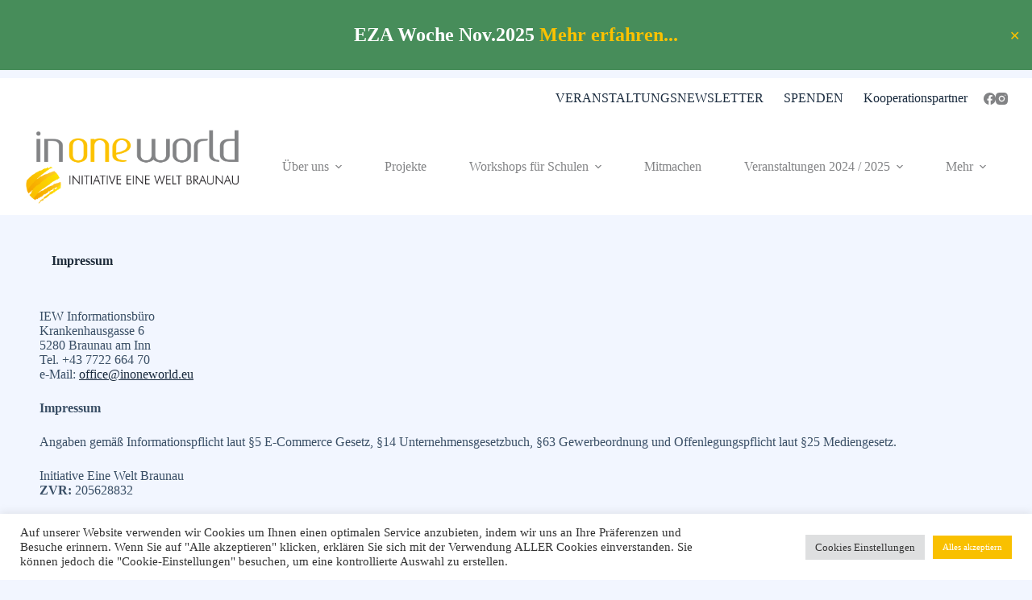

--- FILE ---
content_type: text/html; charset=UTF-8
request_url: http://inoneworld.eu/impressum/
body_size: 74404
content:
<!doctype html>
<html lang="de">
<head>
<meta charset="UTF-8">
<meta name="viewport" content="width=device-width, initial-scale=1, maximum-scale=5, viewport-fit=cover">
<link rel="profile" href="https://gmpg.org/xfn/11">
<title>Impressum &#8211; in one world</title>
<meta name='robots' content='max-image-preview:large' />
<link rel='dns-prefetch' href='//fonts.googleapis.com' />
<link rel="alternate" type="application/rss+xml" title="in one world &raquo; Feed" href="http://inoneworld.eu/feed/" />
<link rel="alternate" type="application/rss+xml" title="in one world &raquo; Kommentar-Feed" href="http://inoneworld.eu/comments/feed/" />
<link rel='stylesheet' id='blocksy-dynamic-global-css' href='//inoneworld.eu/wp-content/cache/wpfc-minified/et0n4u8h/4eh2t.css' media='all' />
<link rel='stylesheet' id='wp-block-library-css' href='//inoneworld.eu/wp-content/cache/wpfc-minified/d64gadz8/4eh2t.css' media='all' />
<style id='global-styles-inline-css'>
body{--wp--preset--color--black: #000000;--wp--preset--color--cyan-bluish-gray: #abb8c3;--wp--preset--color--white: #ffffff;--wp--preset--color--pale-pink: #f78da7;--wp--preset--color--vivid-red: #cf2e2e;--wp--preset--color--luminous-vivid-orange: #ff6900;--wp--preset--color--luminous-vivid-amber: #fcb900;--wp--preset--color--light-green-cyan: #7bdcb5;--wp--preset--color--vivid-green-cyan: #00d084;--wp--preset--color--pale-cyan-blue: #8ed1fc;--wp--preset--color--vivid-cyan-blue: #0693e3;--wp--preset--color--vivid-purple: #9b51e0;--wp--preset--color--palette-color-1: var(--theme-palette-color-1, #fcc200);--wp--preset--color--palette-color-2: var(--theme-palette-color-2, #f2f6ff);--wp--preset--color--palette-color-3: var(--theme-palette-color-3, #3A4F66);--wp--preset--color--palette-color-4: var(--theme-palette-color-4, #192a3d);--wp--preset--color--palette-color-5: var(--theme-palette-color-5, #e1e8ed);--wp--preset--color--palette-color-6: var(--theme-palette-color-6, #f2f5f7);--wp--preset--color--palette-color-7: var(--theme-palette-color-7, #FAFBFC);--wp--preset--color--palette-color-8: var(--theme-palette-color-8, #ffffff);--wp--preset--gradient--vivid-cyan-blue-to-vivid-purple: linear-gradient(135deg,rgba(6,147,227,1) 0%,rgb(155,81,224) 100%);--wp--preset--gradient--light-green-cyan-to-vivid-green-cyan: linear-gradient(135deg,rgb(122,220,180) 0%,rgb(0,208,130) 100%);--wp--preset--gradient--luminous-vivid-amber-to-luminous-vivid-orange: linear-gradient(135deg,rgba(252,185,0,1) 0%,rgba(255,105,0,1) 100%);--wp--preset--gradient--luminous-vivid-orange-to-vivid-red: linear-gradient(135deg,rgba(255,105,0,1) 0%,rgb(207,46,46) 100%);--wp--preset--gradient--very-light-gray-to-cyan-bluish-gray: linear-gradient(135deg,rgb(238,238,238) 0%,rgb(169,184,195) 100%);--wp--preset--gradient--cool-to-warm-spectrum: linear-gradient(135deg,rgb(74,234,220) 0%,rgb(151,120,209) 20%,rgb(207,42,186) 40%,rgb(238,44,130) 60%,rgb(251,105,98) 80%,rgb(254,248,76) 100%);--wp--preset--gradient--blush-light-purple: linear-gradient(135deg,rgb(255,206,236) 0%,rgb(152,150,240) 100%);--wp--preset--gradient--blush-bordeaux: linear-gradient(135deg,rgb(254,205,165) 0%,rgb(254,45,45) 50%,rgb(107,0,62) 100%);--wp--preset--gradient--luminous-dusk: linear-gradient(135deg,rgb(255,203,112) 0%,rgb(199,81,192) 50%,rgb(65,88,208) 100%);--wp--preset--gradient--pale-ocean: linear-gradient(135deg,rgb(255,245,203) 0%,rgb(182,227,212) 50%,rgb(51,167,181) 100%);--wp--preset--gradient--electric-grass: linear-gradient(135deg,rgb(202,248,128) 0%,rgb(113,206,126) 100%);--wp--preset--gradient--midnight: linear-gradient(135deg,rgb(2,3,129) 0%,rgb(40,116,252) 100%);--wp--preset--gradient--juicy-peach: linear-gradient(to right, #ffecd2 0%, #fcb69f 100%);--wp--preset--gradient--young-passion: linear-gradient(to right, #ff8177 0%, #ff867a 0%, #ff8c7f 21%, #f99185 52%, #cf556c 78%, #b12a5b 100%);--wp--preset--gradient--true-sunset: linear-gradient(to right, #fa709a 0%, #fee140 100%);--wp--preset--gradient--morpheus-den: linear-gradient(to top, #30cfd0 0%, #330867 100%);--wp--preset--gradient--plum-plate: linear-gradient(135deg, #667eea 0%, #764ba2 100%);--wp--preset--gradient--aqua-splash: linear-gradient(15deg, #13547a 0%, #80d0c7 100%);--wp--preset--gradient--love-kiss: linear-gradient(to top, #ff0844 0%, #ffb199 100%);--wp--preset--gradient--new-retrowave: linear-gradient(to top, #3b41c5 0%, #a981bb 49%, #ffc8a9 100%);--wp--preset--gradient--plum-bath: linear-gradient(to top, #cc208e 0%, #6713d2 100%);--wp--preset--gradient--high-flight: linear-gradient(to right, #0acffe 0%, #495aff 100%);--wp--preset--gradient--teen-party: linear-gradient(-225deg, #FF057C 0%, #8D0B93 50%, #321575 100%);--wp--preset--gradient--fabled-sunset: linear-gradient(-225deg, #231557 0%, #44107A 29%, #FF1361 67%, #FFF800 100%);--wp--preset--gradient--arielle-smile: radial-gradient(circle 248px at center, #16d9e3 0%, #30c7ec 47%, #46aef7 100%);--wp--preset--gradient--itmeo-branding: linear-gradient(180deg, #2af598 0%, #009efd 100%);--wp--preset--gradient--deep-blue: linear-gradient(to right, #6a11cb 0%, #2575fc 100%);--wp--preset--gradient--strong-bliss: linear-gradient(to right, #f78ca0 0%, #f9748f 19%, #fd868c 60%, #fe9a8b 100%);--wp--preset--gradient--sweet-period: linear-gradient(to top, #3f51b1 0%, #5a55ae 13%, #7b5fac 25%, #8f6aae 38%, #a86aa4 50%, #cc6b8e 62%, #f18271 75%, #f3a469 87%, #f7c978 100%);--wp--preset--gradient--purple-division: linear-gradient(to top, #7028e4 0%, #e5b2ca 100%);--wp--preset--gradient--cold-evening: linear-gradient(to top, #0c3483 0%, #a2b6df 100%, #6b8cce 100%, #a2b6df 100%);--wp--preset--gradient--mountain-rock: linear-gradient(to right, #868f96 0%, #596164 100%);--wp--preset--gradient--desert-hump: linear-gradient(to top, #c79081 0%, #dfa579 100%);--wp--preset--gradient--ethernal-constance: linear-gradient(to top, #09203f 0%, #537895 100%);--wp--preset--gradient--happy-memories: linear-gradient(-60deg, #ff5858 0%, #f09819 100%);--wp--preset--gradient--grown-early: linear-gradient(to top, #0ba360 0%, #3cba92 100%);--wp--preset--gradient--morning-salad: linear-gradient(-225deg, #B7F8DB 0%, #50A7C2 100%);--wp--preset--gradient--night-call: linear-gradient(-225deg, #AC32E4 0%, #7918F2 48%, #4801FF 100%);--wp--preset--gradient--mind-crawl: linear-gradient(-225deg, #473B7B 0%, #3584A7 51%, #30D2BE 100%);--wp--preset--gradient--angel-care: linear-gradient(-225deg, #FFE29F 0%, #FFA99F 48%, #FF719A 100%);--wp--preset--gradient--juicy-cake: linear-gradient(to top, #e14fad 0%, #f9d423 100%);--wp--preset--gradient--rich-metal: linear-gradient(to right, #d7d2cc 0%, #304352 100%);--wp--preset--gradient--mole-hall: linear-gradient(-20deg, #616161 0%, #9bc5c3 100%);--wp--preset--gradient--cloudy-knoxville: linear-gradient(120deg, #fdfbfb 0%, #ebedee 100%);--wp--preset--gradient--soft-grass: linear-gradient(to top, #c1dfc4 0%, #deecdd 100%);--wp--preset--gradient--saint-petersburg: linear-gradient(135deg, #f5f7fa 0%, #c3cfe2 100%);--wp--preset--gradient--everlasting-sky: linear-gradient(135deg, #fdfcfb 0%, #e2d1c3 100%);--wp--preset--gradient--kind-steel: linear-gradient(-20deg, #e9defa 0%, #fbfcdb 100%);--wp--preset--gradient--over-sun: linear-gradient(60deg, #abecd6 0%, #fbed96 100%);--wp--preset--gradient--premium-white: linear-gradient(to top, #d5d4d0 0%, #d5d4d0 1%, #eeeeec 31%, #efeeec 75%, #e9e9e7 100%);--wp--preset--gradient--clean-mirror: linear-gradient(45deg, #93a5cf 0%, #e4efe9 100%);--wp--preset--gradient--wild-apple: linear-gradient(to top, #d299c2 0%, #fef9d7 100%);--wp--preset--gradient--snow-again: linear-gradient(to top, #e6e9f0 0%, #eef1f5 100%);--wp--preset--gradient--confident-cloud: linear-gradient(to top, #dad4ec 0%, #dad4ec 1%, #f3e7e9 100%);--wp--preset--gradient--glass-water: linear-gradient(to top, #dfe9f3 0%, white 100%);--wp--preset--gradient--perfect-white: linear-gradient(-225deg, #E3FDF5 0%, #FFE6FA 100%);--wp--preset--font-size--small: 13px;--wp--preset--font-size--medium: 20px;--wp--preset--font-size--large: clamp(22px, 1.375rem + ((1vw - 3.2px) * 0.625), 30px);--wp--preset--font-size--x-large: clamp(30px, 1.875rem + ((1vw - 3.2px) * 1.563), 50px);--wp--preset--font-size--xx-large: clamp(45px, 2.813rem + ((1vw - 3.2px) * 2.734), 80px);--wp--preset--spacing--20: 0.44rem;--wp--preset--spacing--30: 0.67rem;--wp--preset--spacing--40: 1rem;--wp--preset--spacing--50: 1.5rem;--wp--preset--spacing--60: 2.25rem;--wp--preset--spacing--70: 3.38rem;--wp--preset--spacing--80: 5.06rem;--wp--preset--shadow--natural: 6px 6px 9px rgba(0, 0, 0, 0.2);--wp--preset--shadow--deep: 12px 12px 50px rgba(0, 0, 0, 0.4);--wp--preset--shadow--sharp: 6px 6px 0px rgba(0, 0, 0, 0.2);--wp--preset--shadow--outlined: 6px 6px 0px -3px rgba(255, 255, 255, 1), 6px 6px rgba(0, 0, 0, 1);--wp--preset--shadow--crisp: 6px 6px 0px rgba(0, 0, 0, 1);}body { margin: 0;--wp--style--global--content-size: var(--theme-block-max-width);--wp--style--global--wide-size: var(--theme-block-wide-max-width); }.wp-site-blocks > .alignleft { float: left; margin-right: 2em; }.wp-site-blocks > .alignright { float: right; margin-left: 2em; }.wp-site-blocks > .aligncenter { justify-content: center; margin-left: auto; margin-right: auto; }:where(.wp-site-blocks) > * { margin-block-start: var(--theme-content-spacing); margin-block-end: 0; }:where(.wp-site-blocks) > :first-child:first-child { margin-block-start: 0; }:where(.wp-site-blocks) > :last-child:last-child { margin-block-end: 0; }body { --wp--style--block-gap: var(--theme-content-spacing); }:where(body .is-layout-flow)  > :first-child:first-child{margin-block-start: 0;}:where(body .is-layout-flow)  > :last-child:last-child{margin-block-end: 0;}:where(body .is-layout-flow)  > *{margin-block-start: var(--theme-content-spacing);margin-block-end: 0;}:where(body .is-layout-constrained)  > :first-child:first-child{margin-block-start: 0;}:where(body .is-layout-constrained)  > :last-child:last-child{margin-block-end: 0;}:where(body .is-layout-constrained)  > *{margin-block-start: var(--theme-content-spacing);margin-block-end: 0;}:where(body .is-layout-flex) {gap: var(--theme-content-spacing);}:where(body .is-layout-grid) {gap: var(--theme-content-spacing);}body .is-layout-flow > .alignleft{float: left;margin-inline-start: 0;margin-inline-end: 2em;}body .is-layout-flow > .alignright{float: right;margin-inline-start: 2em;margin-inline-end: 0;}body .is-layout-flow > .aligncenter{margin-left: auto !important;margin-right: auto !important;}body .is-layout-constrained > .alignleft{float: left;margin-inline-start: 0;margin-inline-end: 2em;}body .is-layout-constrained > .alignright{float: right;margin-inline-start: 2em;margin-inline-end: 0;}body .is-layout-constrained > .aligncenter{margin-left: auto !important;margin-right: auto !important;}body .is-layout-constrained > :where(:not(.alignleft):not(.alignright):not(.alignfull)){max-width: var(--wp--style--global--content-size);margin-left: auto !important;margin-right: auto !important;}body .is-layout-constrained > .alignwide{max-width: var(--wp--style--global--wide-size);}body .is-layout-flex{display: flex;}body .is-layout-flex{flex-wrap: wrap;align-items: center;}body .is-layout-flex > *{margin: 0;}body .is-layout-grid{display: grid;}body .is-layout-grid > *{margin: 0;}body{padding-top: 0px;padding-right: 0px;padding-bottom: 0px;padding-left: 0px;}.has-black-color{color: var(--wp--preset--color--black) !important;}.has-cyan-bluish-gray-color{color: var(--wp--preset--color--cyan-bluish-gray) !important;}.has-white-color{color: var(--wp--preset--color--white) !important;}.has-pale-pink-color{color: var(--wp--preset--color--pale-pink) !important;}.has-vivid-red-color{color: var(--wp--preset--color--vivid-red) !important;}.has-luminous-vivid-orange-color{color: var(--wp--preset--color--luminous-vivid-orange) !important;}.has-luminous-vivid-amber-color{color: var(--wp--preset--color--luminous-vivid-amber) !important;}.has-light-green-cyan-color{color: var(--wp--preset--color--light-green-cyan) !important;}.has-vivid-green-cyan-color{color: var(--wp--preset--color--vivid-green-cyan) !important;}.has-pale-cyan-blue-color{color: var(--wp--preset--color--pale-cyan-blue) !important;}.has-vivid-cyan-blue-color{color: var(--wp--preset--color--vivid-cyan-blue) !important;}.has-vivid-purple-color{color: var(--wp--preset--color--vivid-purple) !important;}.has-palette-color-1-color{color: var(--wp--preset--color--palette-color-1) !important;}.has-palette-color-2-color{color: var(--wp--preset--color--palette-color-2) !important;}.has-palette-color-3-color{color: var(--wp--preset--color--palette-color-3) !important;}.has-palette-color-4-color{color: var(--wp--preset--color--palette-color-4) !important;}.has-palette-color-5-color{color: var(--wp--preset--color--palette-color-5) !important;}.has-palette-color-6-color{color: var(--wp--preset--color--palette-color-6) !important;}.has-palette-color-7-color{color: var(--wp--preset--color--palette-color-7) !important;}.has-palette-color-8-color{color: var(--wp--preset--color--palette-color-8) !important;}.has-black-background-color{background-color: var(--wp--preset--color--black) !important;}.has-cyan-bluish-gray-background-color{background-color: var(--wp--preset--color--cyan-bluish-gray) !important;}.has-white-background-color{background-color: var(--wp--preset--color--white) !important;}.has-pale-pink-background-color{background-color: var(--wp--preset--color--pale-pink) !important;}.has-vivid-red-background-color{background-color: var(--wp--preset--color--vivid-red) !important;}.has-luminous-vivid-orange-background-color{background-color: var(--wp--preset--color--luminous-vivid-orange) !important;}.has-luminous-vivid-amber-background-color{background-color: var(--wp--preset--color--luminous-vivid-amber) !important;}.has-light-green-cyan-background-color{background-color: var(--wp--preset--color--light-green-cyan) !important;}.has-vivid-green-cyan-background-color{background-color: var(--wp--preset--color--vivid-green-cyan) !important;}.has-pale-cyan-blue-background-color{background-color: var(--wp--preset--color--pale-cyan-blue) !important;}.has-vivid-cyan-blue-background-color{background-color: var(--wp--preset--color--vivid-cyan-blue) !important;}.has-vivid-purple-background-color{background-color: var(--wp--preset--color--vivid-purple) !important;}.has-palette-color-1-background-color{background-color: var(--wp--preset--color--palette-color-1) !important;}.has-palette-color-2-background-color{background-color: var(--wp--preset--color--palette-color-2) !important;}.has-palette-color-3-background-color{background-color: var(--wp--preset--color--palette-color-3) !important;}.has-palette-color-4-background-color{background-color: var(--wp--preset--color--palette-color-4) !important;}.has-palette-color-5-background-color{background-color: var(--wp--preset--color--palette-color-5) !important;}.has-palette-color-6-background-color{background-color: var(--wp--preset--color--palette-color-6) !important;}.has-palette-color-7-background-color{background-color: var(--wp--preset--color--palette-color-7) !important;}.has-palette-color-8-background-color{background-color: var(--wp--preset--color--palette-color-8) !important;}.has-black-border-color{border-color: var(--wp--preset--color--black) !important;}.has-cyan-bluish-gray-border-color{border-color: var(--wp--preset--color--cyan-bluish-gray) !important;}.has-white-border-color{border-color: var(--wp--preset--color--white) !important;}.has-pale-pink-border-color{border-color: var(--wp--preset--color--pale-pink) !important;}.has-vivid-red-border-color{border-color: var(--wp--preset--color--vivid-red) !important;}.has-luminous-vivid-orange-border-color{border-color: var(--wp--preset--color--luminous-vivid-orange) !important;}.has-luminous-vivid-amber-border-color{border-color: var(--wp--preset--color--luminous-vivid-amber) !important;}.has-light-green-cyan-border-color{border-color: var(--wp--preset--color--light-green-cyan) !important;}.has-vivid-green-cyan-border-color{border-color: var(--wp--preset--color--vivid-green-cyan) !important;}.has-pale-cyan-blue-border-color{border-color: var(--wp--preset--color--pale-cyan-blue) !important;}.has-vivid-cyan-blue-border-color{border-color: var(--wp--preset--color--vivid-cyan-blue) !important;}.has-vivid-purple-border-color{border-color: var(--wp--preset--color--vivid-purple) !important;}.has-palette-color-1-border-color{border-color: var(--wp--preset--color--palette-color-1) !important;}.has-palette-color-2-border-color{border-color: var(--wp--preset--color--palette-color-2) !important;}.has-palette-color-3-border-color{border-color: var(--wp--preset--color--palette-color-3) !important;}.has-palette-color-4-border-color{border-color: var(--wp--preset--color--palette-color-4) !important;}.has-palette-color-5-border-color{border-color: var(--wp--preset--color--palette-color-5) !important;}.has-palette-color-6-border-color{border-color: var(--wp--preset--color--palette-color-6) !important;}.has-palette-color-7-border-color{border-color: var(--wp--preset--color--palette-color-7) !important;}.has-palette-color-8-border-color{border-color: var(--wp--preset--color--palette-color-8) !important;}.has-vivid-cyan-blue-to-vivid-purple-gradient-background{background: var(--wp--preset--gradient--vivid-cyan-blue-to-vivid-purple) !important;}.has-light-green-cyan-to-vivid-green-cyan-gradient-background{background: var(--wp--preset--gradient--light-green-cyan-to-vivid-green-cyan) !important;}.has-luminous-vivid-amber-to-luminous-vivid-orange-gradient-background{background: var(--wp--preset--gradient--luminous-vivid-amber-to-luminous-vivid-orange) !important;}.has-luminous-vivid-orange-to-vivid-red-gradient-background{background: var(--wp--preset--gradient--luminous-vivid-orange-to-vivid-red) !important;}.has-very-light-gray-to-cyan-bluish-gray-gradient-background{background: var(--wp--preset--gradient--very-light-gray-to-cyan-bluish-gray) !important;}.has-cool-to-warm-spectrum-gradient-background{background: var(--wp--preset--gradient--cool-to-warm-spectrum) !important;}.has-blush-light-purple-gradient-background{background: var(--wp--preset--gradient--blush-light-purple) !important;}.has-blush-bordeaux-gradient-background{background: var(--wp--preset--gradient--blush-bordeaux) !important;}.has-luminous-dusk-gradient-background{background: var(--wp--preset--gradient--luminous-dusk) !important;}.has-pale-ocean-gradient-background{background: var(--wp--preset--gradient--pale-ocean) !important;}.has-electric-grass-gradient-background{background: var(--wp--preset--gradient--electric-grass) !important;}.has-midnight-gradient-background{background: var(--wp--preset--gradient--midnight) !important;}.has-juicy-peach-gradient-background{background: var(--wp--preset--gradient--juicy-peach) !important;}.has-young-passion-gradient-background{background: var(--wp--preset--gradient--young-passion) !important;}.has-true-sunset-gradient-background{background: var(--wp--preset--gradient--true-sunset) !important;}.has-morpheus-den-gradient-background{background: var(--wp--preset--gradient--morpheus-den) !important;}.has-plum-plate-gradient-background{background: var(--wp--preset--gradient--plum-plate) !important;}.has-aqua-splash-gradient-background{background: var(--wp--preset--gradient--aqua-splash) !important;}.has-love-kiss-gradient-background{background: var(--wp--preset--gradient--love-kiss) !important;}.has-new-retrowave-gradient-background{background: var(--wp--preset--gradient--new-retrowave) !important;}.has-plum-bath-gradient-background{background: var(--wp--preset--gradient--plum-bath) !important;}.has-high-flight-gradient-background{background: var(--wp--preset--gradient--high-flight) !important;}.has-teen-party-gradient-background{background: var(--wp--preset--gradient--teen-party) !important;}.has-fabled-sunset-gradient-background{background: var(--wp--preset--gradient--fabled-sunset) !important;}.has-arielle-smile-gradient-background{background: var(--wp--preset--gradient--arielle-smile) !important;}.has-itmeo-branding-gradient-background{background: var(--wp--preset--gradient--itmeo-branding) !important;}.has-deep-blue-gradient-background{background: var(--wp--preset--gradient--deep-blue) !important;}.has-strong-bliss-gradient-background{background: var(--wp--preset--gradient--strong-bliss) !important;}.has-sweet-period-gradient-background{background: var(--wp--preset--gradient--sweet-period) !important;}.has-purple-division-gradient-background{background: var(--wp--preset--gradient--purple-division) !important;}.has-cold-evening-gradient-background{background: var(--wp--preset--gradient--cold-evening) !important;}.has-mountain-rock-gradient-background{background: var(--wp--preset--gradient--mountain-rock) !important;}.has-desert-hump-gradient-background{background: var(--wp--preset--gradient--desert-hump) !important;}.has-ethernal-constance-gradient-background{background: var(--wp--preset--gradient--ethernal-constance) !important;}.has-happy-memories-gradient-background{background: var(--wp--preset--gradient--happy-memories) !important;}.has-grown-early-gradient-background{background: var(--wp--preset--gradient--grown-early) !important;}.has-morning-salad-gradient-background{background: var(--wp--preset--gradient--morning-salad) !important;}.has-night-call-gradient-background{background: var(--wp--preset--gradient--night-call) !important;}.has-mind-crawl-gradient-background{background: var(--wp--preset--gradient--mind-crawl) !important;}.has-angel-care-gradient-background{background: var(--wp--preset--gradient--angel-care) !important;}.has-juicy-cake-gradient-background{background: var(--wp--preset--gradient--juicy-cake) !important;}.has-rich-metal-gradient-background{background: var(--wp--preset--gradient--rich-metal) !important;}.has-mole-hall-gradient-background{background: var(--wp--preset--gradient--mole-hall) !important;}.has-cloudy-knoxville-gradient-background{background: var(--wp--preset--gradient--cloudy-knoxville) !important;}.has-soft-grass-gradient-background{background: var(--wp--preset--gradient--soft-grass) !important;}.has-saint-petersburg-gradient-background{background: var(--wp--preset--gradient--saint-petersburg) !important;}.has-everlasting-sky-gradient-background{background: var(--wp--preset--gradient--everlasting-sky) !important;}.has-kind-steel-gradient-background{background: var(--wp--preset--gradient--kind-steel) !important;}.has-over-sun-gradient-background{background: var(--wp--preset--gradient--over-sun) !important;}.has-premium-white-gradient-background{background: var(--wp--preset--gradient--premium-white) !important;}.has-clean-mirror-gradient-background{background: var(--wp--preset--gradient--clean-mirror) !important;}.has-wild-apple-gradient-background{background: var(--wp--preset--gradient--wild-apple) !important;}.has-snow-again-gradient-background{background: var(--wp--preset--gradient--snow-again) !important;}.has-confident-cloud-gradient-background{background: var(--wp--preset--gradient--confident-cloud) !important;}.has-glass-water-gradient-background{background: var(--wp--preset--gradient--glass-water) !important;}.has-perfect-white-gradient-background{background: var(--wp--preset--gradient--perfect-white) !important;}.has-small-font-size{font-size: var(--wp--preset--font-size--small) !important;}.has-medium-font-size{font-size: var(--wp--preset--font-size--medium) !important;}.has-large-font-size{font-size: var(--wp--preset--font-size--large) !important;}.has-x-large-font-size{font-size: var(--wp--preset--font-size--x-large) !important;}.has-xx-large-font-size{font-size: var(--wp--preset--font-size--xx-large) !important;}
.wp-block-navigation a:where(:not(.wp-element-button)){color: inherit;}
.wp-block-pullquote{font-size: clamp(0.984em, 0.984rem + ((1vw - 0.2em) * 0.645), 1.5em);line-height: 1.6;}
</style>
<link rel='stylesheet' id='cookie-law-info-css' href='//inoneworld.eu/wp-content/cache/wpfc-minified/7wa97epn/4eh2t.css' media='all' />
<link rel='stylesheet' id='cookie-law-info-gdpr-css' href='//inoneworld.eu/wp-content/cache/wpfc-minified/9j18vzzk/4eh2t.css' media='all' />
<link rel='stylesheet' id='simple-banner-style-css' href='//inoneworld.eu/wp-content/cache/wpfc-minified/l9p1ywby/4eh2t.css' media='all' />
<link rel='stylesheet' id='js_composer_front-css' href='//inoneworld.eu/wp-content/cache/wpfc-minified/96obdvc6/4eh2t.css' media='all' />
<link rel='stylesheet' id='blocksy-fonts-font-source-google-css' href='https://fonts.googleapis.com/css2?family=Hind%20Madurai:wght@400;500;600;700&#038;family=Almarai:wght@700&#038;display=swap' media='all' />
<link rel='stylesheet' id='ct-main-styles-css' href='//inoneworld.eu/wp-content/cache/wpfc-minified/97nb56uq/4eh2t.css' media='all' />
<link rel='stylesheet' id='ct-page-title-styles-css' href='//inoneworld.eu/wp-content/cache/wpfc-minified/8mq0m7un/4eh2t.css' media='all' />
<script src="http://inoneworld.eu/wp-includes/js/jquery/jquery.min.js?ver=3.7.1" id="jquery-core-js"></script>
<script src="http://inoneworld.eu/wp-includes/js/jquery/jquery-migrate.min.js?ver=3.4.1" id="jquery-migrate-js"></script>
<script id="cookie-law-info-js-extra">
var Cli_Data = {"nn_cookie_ids":[],"cookielist":[],"non_necessary_cookies":[],"ccpaEnabled":"","ccpaRegionBased":"","ccpaBarEnabled":"","strictlyEnabled":["necessary","obligatoire"],"ccpaType":"gdpr","js_blocking":"1","custom_integration":"","triggerDomRefresh":"","secure_cookies":""};
var cli_cookiebar_settings = {"animate_speed_hide":"500","animate_speed_show":"500","background":"#FFF","border":"#b1a6a6c2","border_on":"","button_1_button_colour":"#61a229","button_1_button_hover":"#4e8221","button_1_link_colour":"#fff","button_1_as_button":"1","button_1_new_win":"","button_2_button_colour":"#333","button_2_button_hover":"#292929","button_2_link_colour":"#444","button_2_as_button":"","button_2_hidebar":"","button_3_button_colour":"#dedfe0","button_3_button_hover":"#b2b2b3","button_3_link_colour":"#333333","button_3_as_button":"1","button_3_new_win":"","button_4_button_colour":"#dedfe0","button_4_button_hover":"#b2b2b3","button_4_link_colour":"#333333","button_4_as_button":"1","button_7_button_colour":"#f9c000","button_7_button_hover":"#c79a00","button_7_link_colour":"#fff","button_7_as_button":"1","button_7_new_win":"","font_family":"inherit","header_fix":"","notify_animate_hide":"1","notify_animate_show":"","notify_div_id":"#cookie-law-info-bar","notify_position_horizontal":"right","notify_position_vertical":"bottom","scroll_close":"","scroll_close_reload":"","accept_close_reload":"","reject_close_reload":"","showagain_tab":"","showagain_background":"#fff","showagain_border":"#000","showagain_div_id":"#cookie-law-info-again","showagain_x_position":"100px","text":"#333333","show_once_yn":"","show_once":"10000","logging_on":"","as_popup":"","popup_overlay":"1","bar_heading_text":"","cookie_bar_as":"banner","popup_showagain_position":"bottom-right","widget_position":"left"};
var log_object = {"ajax_url":"http:\/\/inoneworld.eu\/wp-admin\/admin-ajax.php"};
</script>
<script src="http://inoneworld.eu/wp-content/plugins/cookie-law-info/legacy/public/js/cookie-law-info-public.js?ver=3.1.8" id="cookie-law-info-js"></script>
<script id="simple-banner-script-js-before">
const simpleBannerScriptParams = {"version":"2.17.0","hide_simple_banner":"no","simple_banner_prepend_element":"body","simple_banner_position":"sticky","header_margin":"10px","header_padding":"","simple_banner_z_index":"","simple_banner_text":"EZA Woche Nov.2025 <a href=\"http:\/\/inoneworld.eu\/wp-content\/uploads\/2025\/09\/EZA-Woche-Plakat-scaled.jpg\" target=\"_blank\">Mehr erfahren...<\/a>","pro_version_enabled":"","disabled_on_current_page":false,"debug_mode":"","id":811,"disabled_pages_array":[],"is_current_page_a_post":false,"disabled_on_posts":"","simple_banner_disabled_page_paths":"","simple_banner_font_size":"24px","simple_banner_color":"#478d5a","simple_banner_text_color":"","simple_banner_link_color":"#FCC200","simple_banner_close_color":"#FCC200","simple_banner_custom_css":"padding-top: 20px;\r\npadding-bottom: 20px;","simple_banner_scrolling_custom_css":"","simple_banner_text_custom_css":"h2","simple_banner_button_css":"","site_custom_css":"","keep_site_custom_css":"","site_custom_js":"","keep_site_custom_js":"","wp_body_open_enabled":"","wp_body_open":true,"close_button_enabled":"on","close_button_expiration":"12.11.2023 08:00:00 GMT","close_button_cookie_set":false,"current_date":{"date":"2025-10-30 02:05:09.165788","timezone_type":3,"timezone":"UTC"},"start_date":{"date":"2025-10-30 02:05:09.165794","timezone_type":3,"timezone":"UTC"},"end_date":{"date":"2025-10-30 02:05:09.165798","timezone_type":3,"timezone":"UTC"},"simple_banner_start_after_date":"","simple_banner_remove_after_date":"","simple_banner_insert_inside_element":""}
</script>
<script src="http://inoneworld.eu/wp-content/plugins/simple-banner/simple-banner.js?ver=2.17.0" id="simple-banner-script-js"></script>
<script></script><link rel="https://api.w.org/" href="http://inoneworld.eu/wp-json/" /><link rel="alternate" type="application/json" href="http://inoneworld.eu/wp-json/wp/v2/pages/811" /><link rel="EditURI" type="application/rsd+xml" title="RSD" href="http://inoneworld.eu/xmlrpc.php?rsd" />
<meta name="generator" content="WordPress 6.4.7" />
<link rel="canonical" href="http://inoneworld.eu/impressum/" />
<link rel='shortlink' href='http://inoneworld.eu/?p=811' />
<link rel="alternate" type="application/json+oembed" href="http://inoneworld.eu/wp-json/oembed/1.0/embed?url=http%3A%2F%2Finoneworld.eu%2Fimpressum%2F" />
<link rel="alternate" type="text/xml+oembed" href="http://inoneworld.eu/wp-json/oembed/1.0/embed?url=http%3A%2F%2Finoneworld.eu%2Fimpressum%2F&#038;format=xml" />
<style id="simple-banner-header-margin" type="text/css">header{margin-top:10px;}</style><style type="text/css">.simple-banner{position:sticky;}</style><style type="text/css">.simple-banner .simple-banner-text{font-size:24px;}</style><style type="text/css">.simple-banner{background:#478d5a;}</style><style type="text/css">.simple-banner .simple-banner-text{color: #ffffff;}</style><style type="text/css">.simple-banner .simple-banner-text a{color:#FCC200;}</style><style type="text/css">.simple-banner{z-index: 99999;}</style><style type="text/css">.simple-banner .simple-banner-button{color:#FCC200;}</style><style type="text/css">.simple-banner{padding-top: 20px;
padding-bottom: 20px;}</style><style type="text/css">.simple-banner .simple-banner-text{h2}</style><style id="simple-banner-site-custom-css-dummy" type="text/css"></style><script id="simple-banner-site-custom-js-dummy" type="text/javascript"></script><noscript><link rel='stylesheet' href='//inoneworld.eu/wp-content/cache/wpfc-minified/lz2uad48/4eh2t.css' type='text/css'></noscript>
<meta name="generator" content="Powered by WPBakery Page Builder - drag and drop page builder for WordPress."/>
<style id="wp-custom-css">
.vc_column_container > .vc_column-inner
{
padding-left: 0px;
}		</style>
<noscript><style> .wpb_animate_when_almost_visible { opacity: 1; }</style></noscript>	</head>
<body class="page-template-default page page-id-811 wp-custom-logo wp-embed-responsive wpb-js-composer js-comp-ver-7.2 vc_responsive" data-link="type-2" data-prefix="single_page" data-header="type-1:sticky" data-footer="type-1" itemscope="itemscope" itemtype="https://schema.org/WebPage" >
<a class="skip-link show-on-focus" href="#main">
Zum Inhalt springen</a>
<div class="ct-drawer-canvas" data-location="start" ><div id="offcanvas" class="ct-panel ct-header" data-behaviour="right-side" ><div class="ct-panel-inner">
<div class="ct-panel-actions">
<button class="ct-toggle-close" data-type="type-1" aria-label="Close drawer">
<svg class="ct-icon" width="12" height="12" viewBox="0 0 15 15"><path d="M1 15a1 1 0 01-.71-.29 1 1 0 010-1.41l5.8-5.8-5.8-5.8A1 1 0 011.7.29l5.8 5.8 5.8-5.8a1 1 0 011.41 1.41l-5.8 5.8 5.8 5.8a1 1 0 01-1.41 1.41l-5.8-5.8-5.8 5.8A1 1 0 011 15z"/></svg>
</button>
</div>
<div class="ct-panel-content" data-device="desktop" ><div class="ct-panel-content-inner"></div></div><div class="ct-panel-content" data-device="mobile" ><div class="ct-panel-content-inner">
<nav
class="mobile-menu has-submenu"
data-id="mobile-menu" data-interaction="click" data-toggle-type="type-1" 	aria-label="Off-Canvas-Menü">
<ul id="menu-mobile-menu" role="menubar"><li id="menu-item-836" class="menu-item menu-item-type-post_type menu-item-object-page menu-item-has-children menu-item-836" role="none"><span class="ct-sub-menu-parent"><a href="http://inoneworld.eu/ueber-uns/" class="ct-menu-link" role="menuitem">Über uns</a><button class="ct-toggle-dropdown-mobile" aria-label="Expand dropdown menu" aria-haspopup="true" aria-expanded="false" role="menuitem" ><svg class="ct-icon toggle-icon-2" width="15" height="15" viewBox="0 0 15 15"><path d="M14.1,6.6H8.4V0.9C8.4,0.4,8,0,7.5,0S6.6,0.4,6.6,0.9v5.7H0.9C0.4,6.6,0,7,0,7.5s0.4,0.9,0.9,0.9h5.7v5.7C6.6,14.6,7,15,7.5,15s0.9-0.4,0.9-0.9V8.4h5.7C14.6,8.4,15,8,15,7.5S14.6,6.6,14.1,6.6z"/></svg></button></span>
<ul class="sub-menu" role="menu">
<li id="menu-item-984" class="menu-item menu-item-type-custom menu-item-object-custom menu-item-984" role="none"><a href="http://inoneworld.eu/ueber-uns/" class="ct-menu-link" role="menuitem">Der Verein</a></li>
<li id="menu-item-841" class="menu-item menu-item-type-post_type menu-item-object-page menu-item-841" role="none"><a href="http://inoneworld.eu/mitarbeiterinnen/" class="ct-menu-link" role="menuitem">Mitarbeiter*innen</a></li>
<li id="menu-item-982" class="menu-item menu-item-type-post_type menu-item-object-page menu-item-982" role="none"><a href="http://inoneworld.eu/jahresberichte/" class="ct-menu-link" role="menuitem">Jahresberichte</a></li>
<li id="menu-item-981" class="menu-item menu-item-type-post_type menu-item-object-page menu-item-981" role="none"><a href="http://inoneworld.eu/kooperationspartner-netzwerk/" class="ct-menu-link" role="menuitem">Kooperationspartner/Netzwerk</a></li>
</ul>
</li>
<li id="menu-item-837" class="menu-item menu-item-type-post_type menu-item-object-page menu-item-837" role="none"><a href="http://inoneworld.eu/projekte/" class="ct-menu-link" role="menuitem">Projekte</a></li>
<li id="menu-item-838" class="menu-item menu-item-type-post_type menu-item-object-page menu-item-838" role="none"><a href="http://inoneworld.eu/workshops-fuer-schulen/" class="ct-menu-link" role="menuitem">Workshops für Schulen</a></li>
<li id="menu-item-839" class="menu-item menu-item-type-post_type menu-item-object-page menu-item-839" role="none"><a href="http://inoneworld.eu/deine-hilfe/" class="ct-menu-link" role="menuitem">Mitmachen</a></li>
<li id="menu-item-840" class="menu-item menu-item-type-post_type menu-item-object-page menu-item-840" role="none"><a href="http://inoneworld.eu/veranstaltungen/" class="ct-menu-link" role="menuitem">Veranstaltungen 2024 / 2025</a></li>
<li id="menu-item-987" class="menu-item menu-item-type-post_type menu-item-object-page menu-item-has-children menu-item-987" role="none"><span class="ct-sub-menu-parent"><a href="http://inoneworld.eu/mediathek/" class="ct-menu-link" role="menuitem">Mediathek</a><button class="ct-toggle-dropdown-mobile" aria-label="Expand dropdown menu" aria-haspopup="true" aria-expanded="false" role="menuitem" ><svg class="ct-icon toggle-icon-2" width="15" height="15" viewBox="0 0 15 15"><path d="M14.1,6.6H8.4V0.9C8.4,0.4,8,0,7.5,0S6.6,0.4,6.6,0.9v5.7H0.9C0.4,6.6,0,7,0,7.5s0.4,0.9,0.9,0.9h5.7v5.7C6.6,14.6,7,15,7.5,15s0.9-0.4,0.9-0.9V8.4h5.7C14.6,8.4,15,8,15,7.5S14.6,6.6,14.1,6.6z"/></svg></button></span>
<ul class="sub-menu" role="menu">
<li id="menu-item-880" class="menu-item menu-item-type-post_type menu-item-object-page menu-item-880" role="none"><a href="http://inoneworld.eu/verleih/" class="ct-menu-link" role="menuitem">Verleih</a></li>
</ul>
</li>
</ul></nav>
</div></div></div></div>
<a href="#main-container" class="ct-back-to-top ct-hidden-sm"
data-shape="square"
data-alignment="right"
title="Gehe nach oben" aria-label="Gehe nach oben" hidden>
<svg class="ct-icon" width="15" height="15" viewBox="0 0 20 20"><path d="M1 17.5h18c.2 0 .4-.1.5-.2.2-.1.3-.2.4-.4.1-.2.1-.3.1-.5s-.1-.3-.2-.5l-9-13c-.2-.3-.5-.4-.8-.4-.4 0-.6.1-.8.4l-9 13c-.1.2-.2.3-.2.5s0 .4.1.5c.1.2.2.3.4.4s.3.2.5.2z"/></svg>	</a>
</div>
<div id="main-container">
<header id="header" class="ct-header" data-id="type-1" itemscope="" itemtype="https://schema.org/WPHeader" ><div data-device="desktop" ><div class="ct-sticky-container"><div data-sticky="shrink"><div data-row="top" data-column-set="1" ><div class="ct-container-fluid" ><div data-column="end" data-placements="1" ><div data-items="primary" >
<nav
id="header-menu-2"
class="header-menu-2"
data-id="menu-secondary" data-interaction="hover" 	data-menu="type-1"
data-dropdown="type-1:simple"		data-responsive="no"	itemscope="" itemtype="https://schema.org/SiteNavigationElement" 	aria-label="Header-Menü">
<ul id="menu-menu-2" class="menu" role="menubar"><li id="menu-item-937" class="menu-item menu-item-type-custom menu-item-object-custom menu-item-937" role="none"><a href="http://inoneworld.eu/kontakt/" class="ct-menu-link" role="menuitem">VERANSTALTUNGSNEWSLETTER</a></li>
<li id="menu-item-926" class="menu-item menu-item-type-custom menu-item-object-custom menu-item-926" role="none"><a href="http://inoneworld.eu/beitraege-fuer-eine-gerechtere-welt/" class="ct-menu-link" role="menuitem">SPENDEN</a></li>
<li id="menu-item-1797" class="menu-item menu-item-type-post_type menu-item-object-page menu-item-1797" role="none"><a href="http://inoneworld.eu/kooperationspartner-netzwerk/" class="ct-menu-link" role="menuitem">Kooperationspartner</a></li>
</ul></nav>
<div
class="ct-header-socials "
data-id="socials" >
<div class="ct-social-box" data-color="custom" data-icon-size="custom" data-icons-type="simple"  >
<a href="https://www.facebook.com/initiativeeinewelt" data-network="facebook" aria-label="Facebook" target="_blank" rel="noopener" >
<span class="ct-icon-container" >
<svg
width="20px"
height="20px"
viewBox="0 0 20 20"
aria-hidden="true">
<path d="M20,10.1c0-5.5-4.5-10-10-10S0,4.5,0,10.1c0,5,3.7,9.1,8.4,9.9v-7H5.9v-2.9h2.5V7.9C8.4,5.4,9.9,4,12.2,4c1.1,0,2.2,0.2,2.2,0.2v2.5h-1.3c-1.2,0-1.6,0.8-1.6,1.6v1.9h2.8L13.9,13h-2.3v7C16.3,19.2,20,15.1,20,10.1z"/>
</svg>
</span>				</a>
<a href="https://www.instagram.com/initiative.eine.welt/" data-network="instagram" aria-label="Instagram" target="_blank" rel="noopener" >
<span class="ct-icon-container" >
<svg
width="20"
height="20"
viewBox="0 0 20 20"
aria-hidden="true">
<circle cx="10" cy="10" r="3.3"/>
<path d="M14.2,0H5.8C2.6,0,0,2.6,0,5.8v8.3C0,17.4,2.6,20,5.8,20h8.3c3.2,0,5.8-2.6,5.8-5.8V5.8C20,2.6,17.4,0,14.2,0zM10,15c-2.8,0-5-2.2-5-5s2.2-5,5-5s5,2.2,5,5S12.8,15,10,15z M15.8,5C15.4,5,15,4.6,15,4.2s0.4-0.8,0.8-0.8s0.8,0.4,0.8,0.8S16.3,5,15.8,5z"/>
</svg>
</span>				</a>
</div>
</div>
</div></div></div></div><div data-row="middle" data-column-set="2" ><div class="ct-container-fluid" ><div data-column="start" data-placements="1" ><div data-items="primary" >
<div	class="site-branding"
data-id="logo" 		itemscope="itemscope" itemtype="https://schema.org/Organization" >
<a href="http://inoneworld.eu/" class="site-logo-container" rel="home" itemprop="url" ><img width="768" height="281" src="http://inoneworld.eu/wp-content/uploads/2021/10/Logo_inoneworld_small.png" class="default-logo" alt="in one world" itemprop="logo" decoding="async" fetchpriority="high" srcset="http://inoneworld.eu/wp-content/uploads/2021/10/Logo_inoneworld_small.png 768w, http://inoneworld.eu/wp-content/uploads/2021/10/Logo_inoneworld_small-300x110.png 300w" sizes="(max-width: 768px) 100vw, 768px" /></a>	
</div>
</div></div><div data-column="end" data-placements="1" ><div data-items="primary" >
<nav
id="header-menu-1"
class="header-menu-1"
data-id="menu" data-interaction="hover" 	data-menu="type-2:center"
data-dropdown="type-1:simple"		data-responsive="no"	itemscope="" itemtype="https://schema.org/SiteNavigationElement" 	aria-label="Header-Menü">
<ul id="menu-main" class="menu" role="menubar"><li id="menu-item-680" class="menu-item menu-item-type-post_type menu-item-object-page menu-item-has-children menu-item-680 animated-submenu-block" role="none"><a href="http://inoneworld.eu/ueber-uns/" class="ct-menu-link" role="menuitem">Über uns<span class="ct-toggle-dropdown-desktop"><svg class="ct-icon" width="8" height="8" viewBox="0 0 15 15"><path d="M2.1,3.2l5.4,5.4l5.4-5.4L15,4.3l-7.5,7.5L0,4.3L2.1,3.2z"/></svg></span></a><button class="ct-toggle-dropdown-desktop-ghost" aria-label="Expand dropdown menu" aria-haspopup="true" aria-expanded="false" role="menuitem" ></button>
<ul class="sub-menu" role="menu">
<li id="menu-item-807" class="menu-item menu-item-type-custom menu-item-object-custom menu-item-807" role="none"><a href="/inoneworld.eu/ueber-uns/" class="ct-menu-link" role="menuitem">Der Verein</a></li>
<li id="menu-item-681" class="menu-item menu-item-type-post_type menu-item-object-page menu-item-681" role="none"><a href="http://inoneworld.eu/mitarbeiterinnen/" class="ct-menu-link" role="menuitem">Mitarbeiter*innen</a></li>
<li id="menu-item-936" class="menu-item menu-item-type-post_type menu-item-object-page menu-item-936" role="none"><a href="http://inoneworld.eu/kontakt/" class="ct-menu-link" role="menuitem">Kontakt</a></li>
<li id="menu-item-980" class="menu-item menu-item-type-post_type menu-item-object-page menu-item-980" role="none"><a href="http://inoneworld.eu/jahresberichte/" class="ct-menu-link" role="menuitem">Jahresberichte</a></li>
<li id="menu-item-979" class="menu-item menu-item-type-post_type menu-item-object-page menu-item-979" role="none"><a href="http://inoneworld.eu/kooperationspartner-netzwerk/" class="ct-menu-link" role="menuitem">Kooperationspartner</a></li>
</ul>
</li>
<li id="menu-item-723" class="menu-item menu-item-type-post_type menu-item-object-page menu-item-723" role="none"><a href="http://inoneworld.eu/projekte/" class="ct-menu-link" role="menuitem">Projekte</a></li>
<li id="menu-item-781" class="menu-item menu-item-type-post_type menu-item-object-page menu-item-has-children menu-item-781 animated-submenu-block" role="none"><a href="http://inoneworld.eu/workshops-fuer-schulen/" class="ct-menu-link" role="menuitem">Workshops für Schulen<span class="ct-toggle-dropdown-desktop"><svg class="ct-icon" width="8" height="8" viewBox="0 0 15 15"><path d="M2.1,3.2l5.4,5.4l5.4-5.4L15,4.3l-7.5,7.5L0,4.3L2.1,3.2z"/></svg></span></a><button class="ct-toggle-dropdown-desktop-ghost" aria-label="Expand dropdown menu" aria-haspopup="true" aria-expanded="false" role="menuitem" ></button>
<ul class="sub-menu" role="menu">
<li id="menu-item-806" class="menu-item menu-item-type-post_type menu-item-object-page menu-item-806" role="none"><a href="http://inoneworld.eu/der-wasserworkshop/" class="ct-menu-link" role="menuitem">Der Wasserworkshop</a></li>
<li id="menu-item-805" class="menu-item menu-item-type-post_type menu-item-object-page menu-item-805" role="none"><a href="http://inoneworld.eu/der-baumwollworkshop/" class="ct-menu-link" role="menuitem">Der Baumwollworkshop</a></li>
<li id="menu-item-1174" class="menu-item menu-item-type-post_type menu-item-object-page menu-item-1174" role="none"><a href="http://inoneworld.eu/workshops-fuer-schulen/der-kaffeeworkshop/" class="ct-menu-link" role="menuitem">Der Kaffeeworkshop</a></li>
<li id="menu-item-1240" class="menu-item menu-item-type-post_type menu-item-object-page menu-item-1240" role="none"><a href="http://inoneworld.eu/der-kakaoworkshop/" class="ct-menu-link" role="menuitem">Der Kakaoworkshop</a></li>
<li id="menu-item-1239" class="menu-item menu-item-type-post_type menu-item-object-page menu-item-1239" role="none"><a href="http://inoneworld.eu/der-armutworkshop/" class="ct-menu-link" role="menuitem">Der Armutworkshop</a></li>
<li id="menu-item-1183" class="menu-item menu-item-type-post_type menu-item-object-page menu-item-1183" role="none"><a href="http://inoneworld.eu/der-muellworkshop/" class="ct-menu-link" role="menuitem">Der Müllworkshop</a></li>
</ul>
</li>
<li id="menu-item-782" class="menu-item menu-item-type-post_type menu-item-object-page menu-item-782" role="none"><a href="http://inoneworld.eu/deine-hilfe/" class="ct-menu-link" role="menuitem">Mitmachen</a></li>
<li id="menu-item-780" class="menu-item menu-item-type-post_type menu-item-object-page menu-item-has-children menu-item-780 animated-submenu-block" role="none"><a href="http://inoneworld.eu/veranstaltungen/" class="ct-menu-link" role="menuitem">Veranstaltungen 2024 / 2025<span class="ct-toggle-dropdown-desktop"><svg class="ct-icon" width="8" height="8" viewBox="0 0 15 15"><path d="M2.1,3.2l5.4,5.4l5.4-5.4L15,4.3l-7.5,7.5L0,4.3L2.1,3.2z"/></svg></span></a><button class="ct-toggle-dropdown-desktop-ghost" aria-label="Expand dropdown menu" aria-haspopup="true" aria-expanded="false" role="menuitem" ></button>
<ul class="sub-menu" role="menu">
<li id="menu-item-1894" class="menu-item menu-item-type-post_type menu-item-object-page menu-item-1894" role="none"><a href="http://inoneworld.eu/veranstaltungen-2023/" class="ct-menu-link" role="menuitem">Veranstaltungen 2023</a></li>
<li id="menu-item-1895" class="menu-item menu-item-type-post_type menu-item-object-page menu-item-1895" role="none"><a href="http://inoneworld.eu/veranstaltungen-2022/" class="ct-menu-link" role="menuitem">Veranstaltungen 2022</a></li>
<li id="menu-item-1896" class="menu-item menu-item-type-post_type menu-item-object-page menu-item-1896" role="none"><a href="http://inoneworld.eu/veranstaltungen-2021/" class="ct-menu-link" role="menuitem">Veranstaltungen 2021</a></li>
</ul>
</li>
<li id="menu-item-988" class="menu-item menu-item-type-post_type menu-item-object-page menu-item-has-children menu-item-988 animated-submenu-block" role="none"><a href="http://inoneworld.eu/mediathek/" class="ct-menu-link" role="menuitem">Mediathek<span class="ct-toggle-dropdown-desktop"><svg class="ct-icon" width="8" height="8" viewBox="0 0 15 15"><path d="M2.1,3.2l5.4,5.4l5.4-5.4L15,4.3l-7.5,7.5L0,4.3L2.1,3.2z"/></svg></span></a><button class="ct-toggle-dropdown-desktop-ghost" aria-label="Expand dropdown menu" aria-haspopup="true" aria-expanded="false" role="menuitem" ></button>
<ul class="sub-menu" role="menu">
<li id="menu-item-882" class="menu-item menu-item-type-post_type menu-item-object-page menu-item-882" role="none"><a href="http://inoneworld.eu/verleih/" class="ct-menu-link" role="menuitem">Verleih</a></li>
</ul>
</li>
</ul></nav>
</div></div></div></div></div></div></div><div data-device="mobile" ><div class="ct-sticky-container"><div data-sticky="shrink"><div data-row="middle" data-column-set="2" ><div class="ct-container-fluid" ><div data-column="start" data-placements="1" ><div data-items="primary" >
<div	class="site-branding"
data-id="logo" 		>
<a href="http://inoneworld.eu/" class="site-logo-container" rel="home" itemprop="url" ><img width="768" height="281" src="http://inoneworld.eu/wp-content/uploads/2021/10/Logo_inoneworld_small.png" class="default-logo" alt="in one world" itemprop="logo" decoding="async" srcset="http://inoneworld.eu/wp-content/uploads/2021/10/Logo_inoneworld_small.png 768w, http://inoneworld.eu/wp-content/uploads/2021/10/Logo_inoneworld_small-300x110.png 300w" sizes="(max-width: 768px) 100vw, 768px" /></a>	
</div>
</div></div><div data-column="end" data-placements="1" ><div data-items="primary" >
<button
data-toggle-panel="#offcanvas"
class="ct-header-trigger ct-toggle "
data-design="simple"
data-label="right"
aria-label="Menü"
data-id="trigger" >
<span class="ct-label ct-hidden-sm ct-hidden-md ct-hidden-lg">Menü</span>
<svg
class="ct-icon"
width="18" height="14" viewBox="0 0 18 14"
aria-hidden="true"
data-type="type-1">
<rect y="0.00" width="18" height="1.7" rx="1"/>
<rect y="6.15" width="18" height="1.7" rx="1"/>
<rect y="12.3" width="18" height="1.7" rx="1"/>
</svg>
</button>
</div></div></div></div></div></div></div></header>
<main id="main" class="site-main hfeed" >
<div
class="ct-container"
data-vertical-spacing="top:bottom">
<article
id="post-811"
class="post-811 page type-page status-publish hentry">
<div class="hero-section" data-type="type-1" >
<header class="entry-header">
<h1 class="page-title" title="Impressum" itemprop="headline" >Impressum</h1>		</header>
</div>
<div class="entry-content">
<div class="wpb-content-wrapper"><div class="vc_row wpb_row vc_row-fluid"><div class="wpb_column vc_column_container vc_col-sm-12"><div class="vc_column-inner"><div class="wpb_wrapper">
<div class="wpb_text_column wpb_content_element " >
<div class="wpb_wrapper">
<p>IEW Informationsbüro<br />
Krankenhausgasse 6<br />
5280 Braunau am Inn<br />
Tel. +43 7722 664 70<br />
e-Mail: <a href="mailto:office@inoneworld.eu">office@inoneworld.eu</a></p>
<p><strong>Impressum</strong></p>
<p>Angaben gemäß Informationspflicht laut §5 E-Commerce Gesetz, §14 Unternehmensgesetzbuch, §63 Gewerbeordnung und Offenlegungspflicht laut §25 Mediengesetz.</p>
<p>Initiative Eine Welt Braunau<br />
<strong>ZVR:</strong> 205628832</p>
<p>Krankenhausgasse 6<br />
5280 Braunau am Inn<br />
Österreich</p>
<p><strong>Organschaftliche Vertretung</strong></p>
<p>Obfrau: Mag. Sara Greil<br />
Obfrau Stellvertreter: Lizeth Außerhuber-Camposeco</p>
<p><strong>Vereinssitz:</strong> Krankenhausgasse 6, 5280 Braunau am Inn<br />
<strong>Tel.:</strong> 07722/66470<br />
<strong>E-Mail:</strong> <a href="mailto:office@inoneworld.eu">office@inoneworld.eu</a></p>
<p><strong>Vereinszweck:</strong><br />
(1) die Bekämpfung von Armut und Not in Entwicklungsländern durch Förderung der wirtschaftlichen und sozialen Entwicklung, welche zu einem Prozess des nachhaltigen Wirtschaftens, verbunden mit strukturellem und sozialem Wandel führen soll.</p>
<p>(2) Die Vermittlung von Wissen über die Welt im Sinne des Globales Lernen und die Förderung verantwortungsvolles Handeln im Sinne einer global nachhaltigen Entwicklung.</p>
<p>(3) Die Information der Öffentlichkeit über Entwicklungsprobleme und Entwicklungspolitik in ökonomischer, politischer und kultureller Hinsicht in den Ländern des globalen Südens, bzw. den sogenannten „Entwicklungsländern“.</p>
<p><strong>Kontaktdaten des Verantwortlichen für Datenschutz</strong><br />
Sollten Sie Fragen zum Datenschutz oder zur Verarbeitung personenbezogener Daten haben, finden Sie nachfolgend die Kontaktdaten der verantwortlichen Person bzw. Stelle:<br />
Mag. Elisabeth Margreiter<br />
E-Mail-Adresse: <a href="mailto:office@inoneworld.eu">office@inoneworld.eu</a><br />
Telefon: 07722/66470</p>
<p><strong>Informationen über Cookies  </strong></p>
<p>Zur Optimierung unseres Internetauftritts setzen wir Cookies ein. Es handelt sich dabei um kleine Text-Dateien, die im Arbeitsspeicher Ihres Computers gespeichert werden. Diese Cookies werden nach dem Schließen des Browsers wieder gelöscht. Andere Cookies verbleiben auf Ihrem Rechner (Langzeit-Cookies) und erkennen ihn beim nächsten Besuch wieder. Dadurch können wir Ihnen einen besseren Zugang auf unsere Seite ermöglichen.<br />
Das Speichern von Cookies können Sie verhindern, indem Sie in Ihren Browser-Einstellungen &#8222;Cookies blockieren&#8220; wählen. Mehr über die Kontrolle von Cookies finden Sie auf <a href="https://www.aboutcookies.org">https://www.aboutcookies.org</a></p>
<p><strong>EU-Streitschlichtung</strong></p>
<p>Gemäß Verordnung über Online-Streitbeilegung in Verbraucherangelegenheiten (ODR-Verordnung) möchten wir Sie über die Online-Streitbeilegungsplattform (OS-Plattform) informieren.<br />
Verbraucher haben die Möglichkeit, Beschwerden an die Online Streitbeilegungsplattform der Europäischen Kommission unter <a href="https://ec.europa.eu/consumers/odr/main/index.cfm?event=main.home2.show&amp;lng=DE">https://ec.europa.eu/consumers/odr/main/index.cfm?event=main.home2.show&amp;lng=DE</a> zu richten. Die dafür notwendigen Kontaktdaten finden Sie oberhalb in unserem Impressum.</p>
<p>Wir möchten Sie jedoch darauf hinweisen, dass wir nicht bereit oder verpflichtet sind, an Streitbeilegungsverfahren vor einer Verbraucherschlichtungsstelle teilzunehmen.</p>
<p><strong>Haftung für Inhalte dieser Website</strong></p>
<p>Wir entwickeln die Inhalte dieser Website ständig weiter und bemühen uns korrekte und aktuelle Informationen bereitzustellen. Leider können wir keine Haftung für die Korrektheit aller Inhalte auf dieser Website übernehmen, speziell für jene, die seitens Dritter bereitgestellt wurden. Als Diensteanbieter sind wir nicht verpflichtet, die von Ihnen übermittelten oder gespeicherten Informationen zu überwachen oder nach Umständen zu forschen, die auf eine rechtswidrige Tätigkeit hinweisen.</p>
<p>Unsere Verpflichtungen zur Entfernung von Informationen oder zur Sperrung der Nutzung von Informationen nach den allgemeinen Gesetzen aufgrund von gerichtlichen oder behördlichen Anordnungen bleiben auch im Falle unserer Nichtverantwortlichkeit davon unberührt.</p>
<p>Sollten Ihnen problematische oder rechtswidrige Inhalte auffallen, bitte wir Sie uns umgehend zu kontaktieren, damit wir die rechtswidrigen Inhalte entfernen können. Sie finden die Kontaktdaten im Impressum.</p>
<p><strong>Haftung für Links auf dieser Website</strong></p>
<p>Unsere Website enthält Links zu anderen Websites für deren Inhalt wir nicht verantwortlich sind. Haftung für verlinkte Websites besteht für uns nicht, da wir keine Kenntnis rechtswidriger Tätigkeiten hatten und haben, uns solche Rechtswidrigkeiten auch bisher nicht aufgefallen sind und wir Links sofort entfernen würden, wenn uns Rechtswidrigkeiten bekannt werden.</p>
<p>Wenn Ihnen rechtswidrige Links auf unserer Website auffallen, bitte wir Sie uns zu kontaktieren. Sie finden die Kontaktdaten im Impressum.</p>
<p><strong>Urheberrechtshinweis</strong></p>
<p>Alle Inhalte dieser Webseite (Bilder, Fotos, Texte, Videos) unterliegen dem Urheberrecht. Bitte fragen Sie uns bevor Sie die Inhalte dieser Website verbreiten, vervielfältigen oder verwerten wie zum Beispiel auf anderen Websites erneut veröffentlichen. Falls notwendig, werden wir die unerlaubte Nutzung von Teilen der Inhalte unserer Seite rechtlich verfolgen.</p>
<p>Sollten Sie auf dieser Webseite Inhalte finden, die das Urheberrecht verletzen, bitten wir Sie uns zu kontaktieren.</p>
<p><strong>Datenschutzerklärung</strong></p>
<p><strong>Einleitung und Überblick</strong></p>
<p>Wir haben diese Datenschutzerklärung (Fassung 06.05.2022-122016492) verfasst, um Ihnen gemäß der Vorgaben der <a href="https://eur-lex.europa.eu/legal-content/DE/TXT/HTML/?uri=CELEX:32016R0679&amp;from=DE&amp;tid=122016492#d1e2269-1-1">Datenschutz-Grundverordnung (EU) 2016/679</a> und anwendbaren nationalen Gesetzen zu erklären, welche personenbezogenen Daten (kurz Daten) wir als Verantwortliche – und die von uns beauftragten Auftragsverarbeiter (z. B. Provider) – verarbeiten, zukünftig verarbeiten werden und welche rechtmäßigen Möglichkeiten Sie haben. Die verwendeten Begriffe sind geschlechtsneutral zu verstehen.<br />
<strong>Kurz gesagt:</strong> Wir informieren Sie umfassend über Daten, die wir über Sie verarbeiten.</p>
<p>Datenschutzerklärungen klingen für gewöhnlich sehr technisch und verwenden juristische Fachbegriffe. Diese Datenschutzerklärung soll Ihnen hingegen die wichtigsten Dinge so einfach und transparent wie möglich beschreiben. Soweit es der Transparenz förderlich ist, werden technische <strong>Begriffe leserfreundlich erklärt</strong>, <strong>Links</strong> zu weiterführenden Informationen geboten und <strong>Grafiken</strong> zum Einsatz gebracht. Wir informieren damit in klarer und einfacher Sprache, dass wir im Rahmen unserer Geschäftstätigkeiten nur dann personenbezogene Daten verarbeiten, wenn eine entsprechende gesetzliche Grundlage gegeben ist. Das ist sicher nicht möglich, wenn man möglichst knappe, unklare und juristisch-technische Erklärungen abgibt, so wie sie im Internet oft Standard sind, wenn es um Datenschutz geht. Ich hoffe, Sie finden die folgenden Erläuterungen interessant und informativ und vielleicht ist die eine oder andere Information dabei, die Sie noch nicht kannten.<br />
Wenn trotzdem Fragen bleiben, möchten wir Sie bitten, sich an die unten bzw. im Impressum genannte verantwortliche Stelle zu wenden, den vorhandenen Links zu folgen und sich weitere Informationen auf Drittseiten anzusehen. Unsere Kontaktdaten finden Sie selbstverständlich auch im Impressum.</p>
<p><strong>Anwendungsbereich</strong></p>
<p>Diese Datenschutzerklärung gilt für alle von uns im Unternehmen verarbeiteten personenbezogenen Daten und für alle personenbezogenen Daten, die von uns beauftragte Firmen (Auftragsverarbeiter) verarbeiten. Mit personenbezogenen Daten meinen wir Informationen im Sinne des Art. 4 Nr. 1 DSGVO wie zum Beispiel Name, E-Mail-Adresse und postalische Anschrift einer Person. Die Verarbeitung personenbezogener Daten sorgt dafür, dass wir unsere Dienstleistungen und Produkte anbieten und abrechnen können, sei es online oder offline. Der Anwendungsbereich dieser Datenschutzerklärung umfasst:</p>
<ul>
<li>alle Onlineauftritte (Websites, Onlineshops), die wir betreiben</li>
<li>Social Media Auftritte und E-Mail-Kommunikation</li>
<li>mobile Apps für Smartphones und andere Geräte</li>
</ul>
<p><strong>Kurz gesagt:</strong> Die Datenschutzerklärung gilt für alle Bereiche, in denen personenbezogene Daten im Unternehmen über die genannten Kanäle strukturiert verarbeitet werden. Sollten wir außerhalb dieser Kanäle mit Ihnen in Rechtsbeziehungen eintreten, werden wir Sie gegebenenfalls gesondert informieren.</p>
<p><strong>Rechtsgrundlagen</strong></p>
<p>In der folgenden Datenschutzerklärung geben wir Ihnen transparente Informationen zu den rechtlichen Grundsätzen und Vorschriften, also den Rechtsgrundlagen der Datenschutz-Grundverordnung, die uns ermöglichen, personenbezogene Daten zu verarbeiten.<br />
Was das EU-Recht betrifft, beziehen wir uns auf die VERORDNUNG (EU) 2016/679 DES EUROPÄISCHEN PARLAMENTS UND DES RATES vom 27. April 2016. Diese Datenschutz-Grundverordnung der EU können Sie selbstverständlich online auf EUR-Lex, dem Zugang zum EU-Recht, unter <a href="https://eur-lex.europa.eu/legal-content/DE/ALL/?uri=celex%3A32016R0679&amp;tid=122016492">https://eur-lex.europa.eu/legal-content/DE/TXT/?uri=celex%3A32016R0679</a> nachlesen.</p>
<p>Wir verarbeiten Ihre Daten nur, wenn mindestens eine der folgenden Bedingungen zutrifft:</p>
<ol>
<li><strong>Einwilligung</strong> (Artikel 6 Absatz 1 lit. a DSGVO): Sie haben uns Ihre Einwilligung gegeben, Daten zu einem bestimmten Zweck zu verarbeiten. Ein Beispiel wäre die Speicherung Ihrer eingegebenen Daten eines Kontaktformulars.</li>
<li><strong>Vertrag</strong> (Artikel 6 Absatz 1 lit. b DSGVO): Um einen Vertrag oder vorvertragliche Verpflichtungen mit Ihnen zu erfüllen, verarbeiten wir Ihre Daten. Wenn wir zum Beispiel einen Kaufvertrag mit Ihnen abschließen, benötigen wir vorab personenbezogene Informationen.</li>
<li><strong>Rechtliche Verpflichtung</strong> (Artikel 6 Absatz 1 lit. c DSGVO): Wenn wir einer rechtlichen Verpflichtung unterliegen, verarbeiten wir Ihre Daten. Zum Beispiel sind wir gesetzlich verpflichtet Rechnungen für die Buchhaltung aufzuheben. Diese enthalten in der Regel personenbezogene Daten.</li>
<li><strong>Berechtigte Interessen</strong> (Artikel 6 Absatz 1 lit. f DSGVO): Im Falle berechtigter Interessen, die Ihre Grundrechte nicht einschränken, behalten wir uns die Verarbeitung personenbezogener Daten vor. Wir müssen zum Beispiel gewisse Daten verarbeiten, um unsere Website sicher und wirtschaftlich effizient betreiben zu können. Diese Verarbeitung ist somit ein berechtigtes Interesse.</li>
</ol>
<p>Weitere Bedingungen wie die Wahrnehmung von Aufnahmen im öffentlichen Interesse und Ausübung öffentlicher Gewalt sowie dem Schutz lebenswichtiger Interessen treten bei uns in der Regel nicht auf. Soweit eine solche Rechtsgrundlage doch einschlägig sein sollte, wird diese an der entsprechenden Stelle ausgewiesen.</p>
<p>Zusätzlich zu der EU-Verordnung gelten auch noch nationale Gesetze:</p>
<ul>
<li>In <strong>Österreich</strong> ist dies das Bundesgesetz zum Schutz natürlicher Personen bei der Verarbeitung personenbezogener Daten (<strong>Datenschutzgesetz</strong>), kurz <strong>DSG</strong>.</li>
<li>In <strong>Deutschland</strong> gilt das <strong>Bundesdatenschutzgesetz</strong>, kurz<strong> BDSG</strong>.</li>
</ul>
<p style="text-align: right;"><em>Quelle: <a href="https://www.adsimple.at/">Datenschutz/Impressum Generator</a> von AdSimple</em></p>
</div>
</div>
</div></div></div></div>
</div>		</div>
</article>
</div>
	</main>
<footer id="footer" class="ct-footer" data-id="type-1" itemscope="" itemtype="https://schema.org/WPFooter" ><div data-row="top" ><div class="ct-container" ><div data-column="widget-area-1" ><div class="ct-widget widget_block" id="block-6">
<h5 class="wp-block-heading"><a href="http://inoneworld.eu/kontakt/" data-type="URL" data-id="http://inoneworld.eu/kontakt/"><strong>Kontakt</strong></a></h5>
</div><div class="ct-widget widget_block widget_text" id="block-8">
<p>Krankenhausgasse 6<br>5280 Braunau am Inn<br>0043 7722 664 70<br>e-mail: <a href="mailto:office@inoneworld.eu">office@inoneworld.eu</a></p>
</div></div><div data-column="widget-area-2" ><div class="ct-widget widget_block" id="block-7">
<h5 class="wp-block-heading"><a href="http://inoneworld.eu/impressum/"><strong>Impressum und Datenschutz</strong></a></h5>
</div></div><div data-column="widget-area-4" ><div class="ct-widget widget_block" id="block-17">
<h5 class="wp-block-heading"><strong><a href="http://inoneworld.eu/kontakt/" data-type="URL" data-id="http://inoneworld.eu/kontakt/">Newsletter</a></strong></h5>
</div></div><div data-column="socials" >
<div
class="ct-footer-socials"
data-id="socials" >
<div class="ct-social-box" data-color="custom" data-icon-size="custom" data-icons-type="simple"  >
<a href="https://www.facebook.com/initiativeeinewelt" data-network="facebook" aria-label="Facebook" target="_blank" rel="noopener" >
<span class="ct-icon-container" >
<svg
width="20px"
height="20px"
viewBox="0 0 20 20"
aria-hidden="true">
<path d="M20,10.1c0-5.5-4.5-10-10-10S0,4.5,0,10.1c0,5,3.7,9.1,8.4,9.9v-7H5.9v-2.9h2.5V7.9C8.4,5.4,9.9,4,12.2,4c1.1,0,2.2,0.2,2.2,0.2v2.5h-1.3c-1.2,0-1.6,0.8-1.6,1.6v1.9h2.8L13.9,13h-2.3v7C16.3,19.2,20,15.1,20,10.1z"/>
</svg>
</span>				</a>
<a href="https://www.instagram.com/initiative.eine.welt/" data-network="instagram" aria-label="Instagram" target="_blank" rel="noopener" >
<span class="ct-icon-container" >
<svg
width="20"
height="20"
viewBox="0 0 20 20"
aria-hidden="true">
<circle cx="10" cy="10" r="3.3"/>
<path d="M14.2,0H5.8C2.6,0,0,2.6,0,5.8v8.3C0,17.4,2.6,20,5.8,20h8.3c3.2,0,5.8-2.6,5.8-5.8V5.8C20,2.6,17.4,0,14.2,0zM10,15c-2.8,0-5-2.2-5-5s2.2-5,5-5s5,2.2,5,5S12.8,15,10,15z M15.8,5C15.4,5,15,4.6,15,4.2s0.4-0.8,0.8-0.8s0.8,0.4,0.8,0.8S16.3,5,15.8,5z"/>
</svg>
</span>				</a>
</div>
</div>
</div><div data-column="widget-area-3" ><div class="ct-widget widget_block" id="block-20">
<div class="wp-block-media-text alignwide has-media-on-the-right is-stacked-on-mobile"><div class="wp-block-media-text__content">
<p></p>
</div><figure class="wp-block-media-text__media"><a class="https://www.osgs.at/" href="https://www.osgs.at/"><img loading="lazy" decoding="async" width="1024" height="1024" src="http://inoneworld.eu/wp-content/uploads/2023/01/guetesiegel-1024x1024.png" alt="" class="wp-image-1613 size-full" srcset="http://inoneworld.eu/wp-content/uploads/2023/01/guetesiegel-1024x1024.png 1024w, http://inoneworld.eu/wp-content/uploads/2023/01/guetesiegel-300x300.png 300w, http://inoneworld.eu/wp-content/uploads/2023/01/guetesiegel-150x150.png 150w, http://inoneworld.eu/wp-content/uploads/2023/01/guetesiegel-768x768.png 768w, http://inoneworld.eu/wp-content/uploads/2023/01/guetesiegel.png 1516w" sizes="(max-width: 1024px) 100vw, 1024px" /></a></figure></div>
</div></div></div></div></footer></div>
<!--googleoff: all--><div id="cookie-law-info-bar" data-nosnippet="true"><span><div class="cli-bar-container cli-style-v2"><div class="cli-bar-message">Auf unserer Website verwenden wir Cookies um Ihnen einen optimalen Service anzubieten, indem wir uns an Ihre Präferenzen und Besuche erinnern. Wenn Sie auf "Alle akzeptieren" klicken, erklären Sie sich mit der Verwendung ALLER Cookies einverstanden. Sie können jedoch die "Cookie-Einstellungen" besuchen, um eine kontrollierte Auswahl zu erstellen.</div><div class="cli-bar-btn_container"><a role='button' class="medium cli-plugin-button cli-plugin-main-button cli_settings_button" style="margin:0px 5px 0px 0px">Cookies Einstellungen</a><a id="wt-cli-accept-all-btn" role='button' data-cli_action="accept_all" class="wt-cli-element small cli-plugin-button wt-cli-accept-all-btn cookie_action_close_header cli_action_button">Alles akzeptiern</a></div></div></span></div><div id="cookie-law-info-again" data-nosnippet="true"><span id="cookie_hdr_showagain">Einstellungen anpassen</span></div><div class="cli-modal" data-nosnippet="true" id="cliSettingsPopup" tabindex="-1" role="dialog" aria-labelledby="cliSettingsPopup" aria-hidden="true">
<div class="cli-modal-dialog" role="document">
<div class="cli-modal-content cli-bar-popup">
<button type="button" class="cli-modal-close" id="cliModalClose">
<svg class="" viewBox="0 0 24 24"><path d="M19 6.41l-1.41-1.41-5.59 5.59-5.59-5.59-1.41 1.41 5.59 5.59-5.59 5.59 1.41 1.41 5.59-5.59 5.59 5.59 1.41-1.41-5.59-5.59z"></path><path d="M0 0h24v24h-24z" fill="none"></path></svg>
<span class="wt-cli-sr-only">Schließen</span>
</button>
<div class="cli-modal-body">
<div class="cli-container-fluid cli-tab-container">
<div class="cli-row">
<div class="cli-col-12 cli-align-items-stretch cli-px-0">
<div class="cli-privacy-overview">
<h4>Datenschutz Überblick</h4>				<div class="cli-privacy-content">
<div class="cli-privacy-content-text">Diese Website verwendet Cookies, um die Nutzung zu verbessern. Als notwendig eingestuften Cookies werden in Ihrem Browser gespeichert, da sie für das Funktionieren der grundlegenden Funktionen der Website unerlässlich sind. Wir verwenden auch Cookies von Dritten, die uns helfen zu analysieren und zu verstehen, wie Sie diese Website nutzen. Diese werden nur mit Ihrer Zustimmung in Ihrem Browser gespeichert. Sie haben auch die Möglichkeit, diese Cookies abzulehnen.</div>
</div>
<a class="cli-privacy-readmore" aria-label="Mehr anzeigen" role="button" data-readmore-text="Mehr anzeigen" data-readless-text="Weniger anzeigen"></a>			</div>
</div>
<div class="cli-col-12 cli-align-items-stretch cli-px-0 cli-tab-section-container">
<div class="cli-tab-section">
<div class="cli-tab-header">
<a role="button" tabindex="0" class="cli-nav-link cli-settings-mobile" data-target="necessary" data-toggle="cli-toggle-tab">
Notwendige Cookies							</a>
<div class="wt-cli-necessary-checkbox">
<input type="checkbox" class="cli-user-preference-checkbox"  id="wt-cli-checkbox-necessary" data-id="checkbox-necessary" checked="checked"  />
<label class="form-check-label" for="wt-cli-checkbox-necessary">Notwendige Cookies</label>
</div>
<span class="cli-necessary-caption">immer aktiv</span>
</div>
<div class="cli-tab-content">
<div class="cli-tab-pane cli-fade" data-id="necessary">
<div class="wt-cli-cookie-description">
Necessary cookies are absolutely essential for the website to function properly. These cookies ensure basic functionalities and security features of the website, anonymously.
<table class="cookielawinfo-row-cat-table cookielawinfo-winter"><thead><tr><th class="cookielawinfo-column-1">Cookie</th><th class="cookielawinfo-column-3">Dauer</th><th class="cookielawinfo-column-4">Beschreibung</th></tr></thead><tbody><tr class="cookielawinfo-row"><td class="cookielawinfo-column-1">cookielawinfo-checkbox-analytics</td><td class="cookielawinfo-column-3">11 months</td><td class="cookielawinfo-column-4">This cookie is set by GDPR Cookie Consent plugin. The cookie is used to store the user consent for the cookies in the category "Analytics".</td></tr><tr class="cookielawinfo-row"><td class="cookielawinfo-column-1">cookielawinfo-checkbox-functional</td><td class="cookielawinfo-column-3">11 months</td><td class="cookielawinfo-column-4">The cookie is set by GDPR cookie consent to record the user consent for the cookies in the category "Functional".</td></tr><tr class="cookielawinfo-row"><td class="cookielawinfo-column-1">cookielawinfo-checkbox-necessary</td><td class="cookielawinfo-column-3">11 months</td><td class="cookielawinfo-column-4">This cookie is set by GDPR Cookie Consent plugin. The cookies is used to store the user consent for the cookies in the category "Necessary".</td></tr><tr class="cookielawinfo-row"><td class="cookielawinfo-column-1">cookielawinfo-checkbox-others</td><td class="cookielawinfo-column-3">11 months</td><td class="cookielawinfo-column-4">This cookie is set by GDPR Cookie Consent plugin. The cookie is used to store the user consent for the cookies in the category "Other.</td></tr><tr class="cookielawinfo-row"><td class="cookielawinfo-column-1">cookielawinfo-checkbox-performance</td><td class="cookielawinfo-column-3">11 months</td><td class="cookielawinfo-column-4">This cookie is set by GDPR Cookie Consent plugin. The cookie is used to store the user consent for the cookies in the category "Performance".</td></tr><tr class="cookielawinfo-row"><td class="cookielawinfo-column-1">viewed_cookie_policy</td><td class="cookielawinfo-column-3">11 months</td><td class="cookielawinfo-column-4">The cookie is set by the GDPR Cookie Consent plugin and is used to store whether or not user has consented to the use of cookies. It does not store any personal data.</td></tr></tbody></table>								</div>
</div>
</div>
</div>
<div class="cli-tab-section">
<div class="cli-tab-header">
<a role="button" tabindex="0" class="cli-nav-link cli-settings-mobile" data-target="functional" data-toggle="cli-toggle-tab">
Funktional							</a>
<div class="cli-switch">
<input type="checkbox" id="wt-cli-checkbox-functional" class="cli-user-preference-checkbox"  data-id="checkbox-functional" />
<label for="wt-cli-checkbox-functional" class="cli-slider" data-cli-enable="Aktiviert" data-cli-disable="Deaktiviert"><span class="wt-cli-sr-only">Funktional</span></label>
</div>
</div>
<div class="cli-tab-content">
<div class="cli-tab-pane cli-fade" data-id="functional">
<div class="wt-cli-cookie-description">
Functional cookies help to perform certain functionalities like sharing the content of the website on social media platforms, collect feedbacks, and other third-party features.
</div>
</div>
</div>
</div>
</div>
</div>
</div>
</div>
<div class="cli-modal-footer">
<div class="wt-cli-element cli-container-fluid cli-tab-container">
<div class="cli-row">
<div class="cli-col-12 cli-align-items-stretch cli-px-0">
<div class="cli-tab-footer wt-cli-privacy-overview-actions">
<a id="wt-cli-privacy-save-btn" role="button" tabindex="0" data-cli-action="accept" class="wt-cli-privacy-btn cli_setting_save_button wt-cli-privacy-accept-btn cli-btn">SPEICHERN &amp; AKZEPTIEREN</a>
</div>
<div class="wt-cli-ckyes-footer-section">
<div class="wt-cli-ckyes-brand-logo">Unterstützt von <a href="https://www.cookieyes.com/"><img src="http://inoneworld.eu/wp-content/plugins/cookie-law-info/legacy/public/images/logo-cookieyes.svg" alt="CookieYes Logo"></a></div>
</div>
</div>
</div>
</div>
</div>
</div>
</div>
</div>
<div class="cli-modal-backdrop cli-fade cli-settings-overlay"></div>
<div class="cli-modal-backdrop cli-fade cli-popupbar-overlay"></div>
<!--googleon: all--><div class="simple-banner simple-banner-text" style="display:none !important"></div><link rel='stylesheet' id='cookie-law-info-table-css' href='//inoneworld.eu/wp-content/cache/wpfc-minified/qtpqu9p6/4eh2t.css' media='all' />
<script id="ct-scripts-js-extra">
var ct_localizations = {"ajax_url":"http:\/\/inoneworld.eu\/wp-admin\/admin-ajax.php","public_url":"http:\/\/inoneworld.eu\/wp-content\/themes\/blocksy\/static\/bundle\/","rest_url":"http:\/\/inoneworld.eu\/wp-json\/","search_url":"http:\/\/inoneworld.eu\/search\/QUERY_STRING\/","show_more_text":"Mehr anzeigen","more_text":"Mehr","search_live_results":"Suchergebnisse","search_live_no_result":"Keine Ergebnisse","search_live_one_result":"You got %s result. Please press Tab to select it.","search_live_many_results":"You got %s results. Please press Tab to select one.","expand_submenu":"Expand dropdown menu","collapse_submenu":"Collapse dropdown menu","dynamic_js_chunks":[{"id":"blocksy_sticky_header","selector":"header [data-sticky]","url":"http:\/\/inoneworld.eu\/wp-content\/plugins\/blocksy-companion\/static\/bundle\/sticky.js?ver=2.0.22"}],"dynamic_styles":{"lazy_load":"http:\/\/inoneworld.eu\/wp-content\/themes\/blocksy\/static\/bundle\/non-critical-styles.min.css?ver=2.0.22","search_lazy":"http:\/\/inoneworld.eu\/wp-content\/themes\/blocksy\/static\/bundle\/non-critical-search-styles.min.css?ver=2.0.22","back_to_top":"http:\/\/inoneworld.eu\/wp-content\/themes\/blocksy\/static\/bundle\/back-to-top.min.css?ver=2.0.22"},"dynamic_styles_selectors":[{"selector":".ct-header-cart, #woo-cart-panel","url":"http:\/\/inoneworld.eu\/wp-content\/themes\/blocksy\/static\/bundle\/cart-header-element-lazy.min.css?ver=2.0.22"},{"selector":".flexy","url":"http:\/\/inoneworld.eu\/wp-content\/themes\/blocksy\/static\/bundle\/flexy.min.css?ver=2.0.22"},{"selector":"#account-modal","url":"http:\/\/inoneworld.eu\/wp-content\/plugins\/blocksy-companion\/static\/bundle\/header-account-modal-lazy.min.css?ver=2.0.22"},{"selector":".ct-header-account","url":"http:\/\/inoneworld.eu\/wp-content\/plugins\/blocksy-companion\/static\/bundle\/header-account-dropdown-lazy.min.css?ver=2.0.22"}]};
</script>
<script src="http://inoneworld.eu/wp-content/themes/blocksy/static/bundle/main.js?ver=2.0.22" id="ct-scripts-js"></script>
<script src="http://inoneworld.eu/wp-content/plugins/js_composer/assets/js/dist/js_composer_front.min.js?ver=7.2" id="wpb_composer_front_js-js"></script>
<script></script>
</body>
</html><!-- WP Fastest Cache file was created in 0.26226401329041 seconds, on 30-10-25 2:05:09 -->